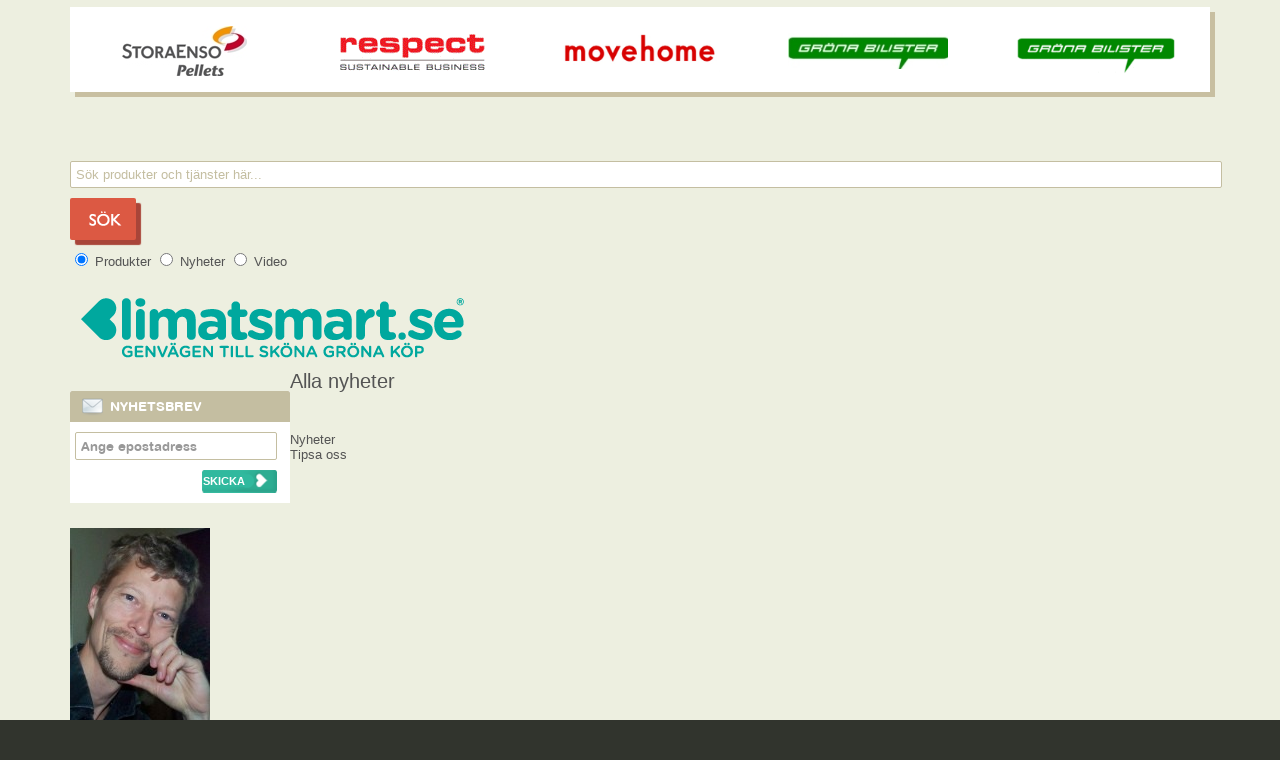

--- FILE ---
content_type: text/html; charset=ISO-8859-1
request_url: https://www.klimatsmart.se/nyheter/sportfritid/sida=2
body_size: 4173
content:
<!DOCTYPE html PUBLIC "-//W3C//DTD XHTML 1.0 Transitional//EN" "http://www.w3.org/TR/xhtml1/DTD/xhtml1-transitional.dtd">
<html xmlns="http://www.w3.org/1999/xhtml" xmlns:og="http://ogp.me/ns#" xmlns:fb="//www.facebook.com/2008/fbml">
<head>

	<base href="https://www.klimatsmart.se/" />
    
	<meta http-equiv="Content-Type" content="text/html; charset=ISO-8859-1" />
	
	<title>Klimatsmart.se</title>
	
	<meta name="description" content="KlimatSmart.se: Här hittar du Sveriges mest KlimatSmarta varor, tjänster och företag!" />
	
	<meta name="keywords" content="1" />
	
	<meta name="abstract" content="KlimatSmart.se: KlimatSmart" />
	<meta name="author" content="KlimatSmart.se: KlimatSmart" />
	<meta name="robots" content="index, follow" />
		<link rel="alternate" type="application/rss+xml" title="KLIMATSMART.SE NYHETER" href="https://www.klimatsmart.se//nyheter/rss" />
	
	<!-- CSS -->
	<link type="text/css" rel="stylesheet" media="all" href="https://www.klimatsmart.se/css/default.css?c=1768885362" />
	<link type="text/css" rel="stylesheet" media="screen" href="https://www.klimatsmart.se/js/jquery-ui/css/cupertino/jquery-ui-1.8.17.custom.css" />
	
	<!-- JS -->
	<script type="text/javascript" src="https://www.klimatsmart.se/js/common.js"></script>
	<script type="text/javascript" src="https://www.klimatsmart.se/js/jquery-1.6.4.min.js"></script>
	<script type="text/javascript" src="https://www.klimatsmart.se/js/jquery-ui/js/jquery-ui-1.8.16.custom.min.js"></script>
	<script type="text/javascript" src="https://www.klimatsmart.se/js/jquery-ui/js/jquery.ui.selectmenu.js"></script>
	<script type="text/javascript" src="https://www.klimatsmart.se/js/plchldrsh.min.js"></script>
	<script type="text/javascript" src="https://www.klimatsmart.se/js/jquery.cookie.js"></script>
		
		
									<meta property="og:image" content="https://www.klimatsmart.se/images/klimatsmart-logo-small2.png"/>
				
		<!--[if IE]>
        	<link rel="stylesheet" type="text/css" href="https://www.klimatsmart.se/css/main-ie.css" />
	<![endif]-->
	</head>
<body>
<div id="wrapper" >

	<div id="wrapInner">
	
		<div id="page">
			
			<div id="mainContent">
			
				<div id="header">
					
					
				</div>
			
				<div id="content">
										
						<div class="headerRow">
							<div id="subSearch">
								<form method="post" action="https://www.klimatsmart.se/search/products/" id="searchForm" name="searchForm">
									<fieldset>
										<!--<legend>Här hittar du gröna produkter och tjänster</legend>-->
										<div id="searchProducts" class="searchType">
											<input type="text" name="searchFieldProducts" id="searchFieldProducts" class="frontfield" placeholder="Sök produkter och tjänster här..." maxlength="255" />
										</div>
										<div id="searchNews" class="searchType" style="display: none;">
											<input type="text" name="searchFieldNews" id="searchFieldNews" class="frontfield" value="" placeholder="Sök produkter och tjänster här..." maxlength="255" />
										</div>
										<div id="searchVideos" class="searchType" style="display: none;">
											<input type="text" name="searchFieldVideos" id="searchFieldVideos" class="frontfield" value="" placeholder="Sök produkter och tjänster här..." maxlength="255" />
										</div>
										<input type="button"  name="search" id="searchButton" class="searchButton" value="S&Ouml;K" style="color:white;" />
										<div id="typeRow">
											<label>
												<input type="radio" name="type" value="products"  checked="checked" /> Produkter
											</label>
											<label>
												<input type="radio" name="type" value="news"  /> Nyheter
											</label>
											<label>
												<input type="radio" name="type" value="videos"  /> Video
											</label>
										</div>
									</fieldset>
								</form>
							</div>
							<div class="pageTitle">
								<a href="https://www.klimatsmart.se/"><img src="https://www.klimatsmart.se/images/klimatsmart.png" id="logotype" alt="Klimatsmart - genvägen till sköna gröna köp" /></a>
								<iframe src="https://www.facebook.com/plugins/like.php?href=http%3A%2F%2Fwww.facebook.com%2Fpages%2FKlimatSmartse%2F181570568565423%3F&amp;fref%3Dts&amp;send=false&amp;layout=button_count&amp;width=100&amp;show_faces=false&amp;font&amp;colorscheme=light&amp;action=like&amp;height=21&amp;appId=128471833908909" scrolling="no" frameborder="0" style="border:none; overflow:hidden; width:100px; height:21px;" allowTransparency="true"></iframe>
							</div>
							<div id="">

							</div>
						</div>
						<span id="start" style="display: block; position: relative; width: 1px; height: 1px; top:-5px;"></span>
<div class="contentWrapper">
<div class="leftMenu">
<div class="newsletterBox" style="background-color:white;">

		<h2 class="puffTitle">NYHETSBREV</h2>

		<div class="newsletterBoxForm">
			<form action="" method="post">
				
				<input type="text" placeholder="Ange epostadress" class="txtField" name="nlemail" />

				<p style="text-align:left;width:93%;color:#993300;margin-left: 7px;margin-right:0px;">&nbsp;<input type="submit" name="subscribe" value="SKICKA" style="font-size:11px;border:none;float:right;background-image:url('images/buttonempty2.png');text-align:left;padding-left:1px;;font-weight:bold;width:75px;color:white;;height:23px;padding-bottom: 5px; line-height:9px;margin-bottom: 3px;"></p>
			</form>
		</div>
</div>
	<div class="smartCategories">
			</div>
</div>

	<div class="pageMenu">
		<h2>Alla nyheter</h2>
		<p>&nbsp;
					</p>
		<ul>
						<li><a href="https://www.klimatsmart.se/nyheter/" class="active">Nyheter</a></li>
						<li><a href="https://www.klimatsmart.se/tipsa-oss/nyheter/">Tipsa oss</a></li>
								</ul>
	</div><!-- /pageMenu -->

	<div class="columnWrapper">

		<div class="contentColumn clr lefttrans">
					

			<!-- Writers picture here -->
			<div class="writerPicture">
									<img src="https://www.klimatsmart.se/images/authors/jens140x200.jpg" alt="" />
					<p>Redaktör:<br /><span>Jens Ljunggren</span> </p>
								</div>
								<!--<div class="onTop">-->
			<div class="toolBox">

		<div class="shareBox">
				<div style="width: 400px; float: left;">
				<iframe src="https://www.facebook.com/plugins/like.php?href=https%3A%2F%2Fwww.klimatsmart.se%2Fnyheter%2Fsportfritid%2Fsida%3D2&amp;send=false&amp;layout=button_count&amp;width=82&amp;show_faces=false&amp;action=like&amp;colorscheme=light&amp;font&amp;height=35" scrolling="no" frameborder="0" style="border: none; overflow:hidden; width: 82px; height:21px;" allowTransparency="true"></iframe>
				<a name="fb_share" rel="nofollow" href="//www.facebook.com/sharer.php?u=%2F%2Fwww.klimatsmart.se%2Fnyheter%2Fsportfritid%2Fsida%3D2" title="Dela p&aring; Facebook" target="_blank"><img src="//klimatsmart.se//images/dela.png" width="52" height="21" alt="Dela på Facebook"  /></a>

				<a href="https://twitter.com/share" class="twitter-share-button" data-url="%2F%2Fwww.klimatsmart.se%2Fnyheter%2Fsportfritid%2Fsida%3D2" data-text="" data-lang="sv" data-hashtags="klimatsmart">Tweeta</a>
				<script>!function(d,s,id){var js,fjs=d.getElementsByTagName(s)[0];if(!d.getElementById(id)){js=d.createElement(s);js.id=id;js.src="//platform.twitter.com/widgets.js";fjs.parentNode.insertBefore(js,fjs);}}(document,"script","twitter-wjs");</script>
				<g:plusone size="medium" href="https://www.klimatsmart.se/nyheter/"></g:plusone>
			      
				  <script type="text/javascript">
				    window.___gcfg = {
				      lang: 'sv-SE',
				      href: 'https://www.klimatsmart.se/nyheter/',
				      size: 'medium'
				    };
			      
				    (function() {
				      var po = document.createElement('script'); po.type = 'text/javascript'; po.async = true;
				      po.src = 'https://apis.google.com/js/plusone.js?size=small';
				      var s = document.getElementsByTagName('script')[0]; s.parentNode.insertBefore(po, s);
				    })();
				  </script>	
				</div>
				<div style="width:280px;float: right;text-align: right;position: relative; left: -62px;">
					<a href="https://www.klimatsmart.se/nyheter/rss" class="feedLink">Prenumerera p&aring; v&aring;ra nyheter</a>					
				</div>						
			</div><!-- /shareBox -->
			</div><!-- /toolBox -->
			
			<div class="topBar">
			<span>SENASTE</span>
			<div class="right" style="margin-right: 120px;"  >MEST L&Auml;STA</div>
				
							<!--	<label>
					<input type="radio" value="latest" name="type" onclick="location.href='https://www.klimatsmart.se/nyheter/'">
					Senaste
				</label>
				<label>
					<input type="radio" value="popular" name="type" onclick="location.href='https://www.klimatsmart.se/nyheter/top'">
					Mest lästa
				</label>-->
							</div>

			<div class="contentColumnWrapper">
				<div id="latestNews">
					<div class="newsList ontop" style="width:100%;">
						

											</div>
				</div>
				
			</div><!--  contentColumnWrapper-->
		</div>
		<div class="rightColumn">
			<div id="rightNewsList">

				<!-- HIDE CATEGORY TITLES? -->
				<!--<h2>Senaste nyheter</h2>-->

				<ul>
					<li>Inga nyheter hittades.</li>				</ul>
			</div>
		</div>
		<div class="pagingBottom clr">
							<p><strong>Ta gärna en titt bland våra tidigare nyheter!</strong></p>
							<p><a href="nyheter/sida=#start" class="pageNext active">Nyare nyheter</a>&nbsp;&nbsp;&nbsp;&nbsp;&nbsp;&nbsp;<a href="nyheter/sida=#start" class="pagePrev active">&Auml;ldre nyheter</a></p>						
		</div>
		

	</div><!-- columnWrapper -->
	
	<div id="thanks02"> </div>
	
</div>
<br class="clr" />		</div> <!-- sub_main -->
	</div> <!-- content -->
		
		<div class="clear"></div>
		</div>

		</div>
		<div class="clear"></div>
	</div>
			<div id="footer">
				
				<img src="images/ground.png" width="1220" height="188" alt="" />

				<div id="footerMenu">
					
					<a href="https://www.klimatsmart.se/">Startsida</a> | 
					<a href="https://www.klimatsmart.se/nyheter">Nyheter</a> | 
					<a href="https://www.klimatsmart.se/om">Om oss</a> | 
					<a href="https://www.klimatsmart.se/klimatneutrala-foretag">Klimatneutrala företag</a> | 
					<a href="https://www.klimatsmart.se/kontakt">Kontakta</a> | 
					<span>&copy; Copyright 2026 Klimatsmart.se</span>
					
					<div class="noll">

						<a href="//www.facebook.com/pages/KlimatSmartse/181570568565423" target="_blank">
							<img src="https://www.klimatsmart.se/images/socialmedia/facebook_III.png" width="30" height="30" alt="Besök Klimatsmart på Facebook" />
						</a>
						<a href="https://twitter.com/klimatsmart" target="_blank">
							<img src="https://www.klimatsmart.se/images/socialmedia/twitter_III.png" width="30" height="30" alt="Besök Klimatsmart på Twitter" />
						</a>
						<a href="//www.youtube.com/klimatsmart" target="_blank">
							<img src="https://www.klimatsmart.se/images/socialmedia/youtube_III.png" width="30" height="30" alt="Besök Klimatsmart på YouTube" />
						</a>
						<a href="https://www.klimatsmart.se/nyheter/rss"><img width="30" height="30" style="border:none" src="https://www.klimatsmart.se/images/feed-icon2.png" alt="RSS" /></a>

					</div>	

				</div>
				
		</div>
</div>
<div id="bannertop">
	<div id="banner" style="	margin: 0 auto;
	width: 1140px;">
		<script type="text/javascript">
			$(function()
			{
				setInterval('getbanners()', 10000);
			});
			
			function getbanners() {
				$('#monthlycompany').fadeOut('500');
				$.get('https://www.klimatsmart.se/main/getBanners', function(data)
					{
						setTimeout('fillbanner(\''+data+'\')', 500);
					}
				);
			}
			function fillbanner(data) {
				
				$('#monthlycompany').html(data);	
				$('#monthlycompany').fadeIn('500');
			}
		</script>
		<table  id="bannerLogos">
			
			<tr id="monthlycompany" >
			<td><a href="http://www.storaenso.com/pellets" target="_blank" rel="nofollow"><img src="https://www.klimatsmart.se/images/manadensforetag/storaensopellets125x50.jpg"/></a></td><td><a href="http://www.klimatneutral.se" target="_blank" rel="nofollow"><img src="https://www.klimatsmart.se/images/manadensforetag/respect145x50.gif"/></a></td><td><a href="http://www.movehome.se" target="_blank" rel="nofollow"><img src="https://www.klimatsmart.se/images/manadensforetag/movehome250x70.jpg"/></a></td><td><a href="http://www.gronabilister.se" target="_blank" rel="nofollow"><img src="https://www.klimatsmart.se/images/manadensforetag/gronabilister224x50.jpg"/></a></td><td><a href="http://www.gronabilister.se" target="_blank" rel="nofollow"><img src="https://www.klimatsmart.se/images/logos/gronabilister250x81.gif"/></a></td>			</tr>
		</table>
	</div>
</div>
<script>

(function(i,s,o,g,r,a,m){i['GoogleAnalyticsObject']=r;i[r]=i[r]||function(){
(i[r].q=i[r].q||[]).push(arguments)},i[r].l=1*new Date();a=s.createElement(o),
m=s.getElementsByTagName(o)[0];a.async=1;a.src=g;m.parentNode.insertBefore(a,m)
})(window,document,'script','https://www.google-analytics.com/analytics.js','ga');



ga('create', 'UA-2780068-1', 'auto');
ga('send', 'pageview');

ga('create', 'UA-2780068-6', 'auto', 'httpstracker');
ga('httpstracker.send', 'pageview');

</script>
<!--<script src="https://www.google-analytics.com/ga.js"

<script type="text/javascript">
	try{
		var pageTracker = _gat._getTracker("UA-2780068-1");
		pageTracker._trackPageview();
	} catch(err) {}
</script>
-->
</body>
</html>

--- FILE ---
content_type: text/html; charset=utf-8
request_url: https://accounts.google.com/o/oauth2/postmessageRelay?parent=https%3A%2F%2Fwww.klimatsmart.se&jsh=m%3B%2F_%2Fscs%2Fabc-static%2F_%2Fjs%2Fk%3Dgapi.lb.en.OE6tiwO4KJo.O%2Fd%3D1%2Frs%3DAHpOoo_Itz6IAL6GO-n8kgAepm47TBsg1Q%2Fm%3D__features__
body_size: 160
content:
<!DOCTYPE html><html><head><title></title><meta http-equiv="content-type" content="text/html; charset=utf-8"><meta http-equiv="X-UA-Compatible" content="IE=edge"><meta name="viewport" content="width=device-width, initial-scale=1, minimum-scale=1, maximum-scale=1, user-scalable=0"><script src='https://ssl.gstatic.com/accounts/o/2580342461-postmessagerelay.js' nonce="7bDpVdRqpFlXkdP6P4CsTw"></script></head><body><script type="text/javascript" src="https://apis.google.com/js/rpc:shindig_random.js?onload=init" nonce="7bDpVdRqpFlXkdP6P4CsTw"></script></body></html>